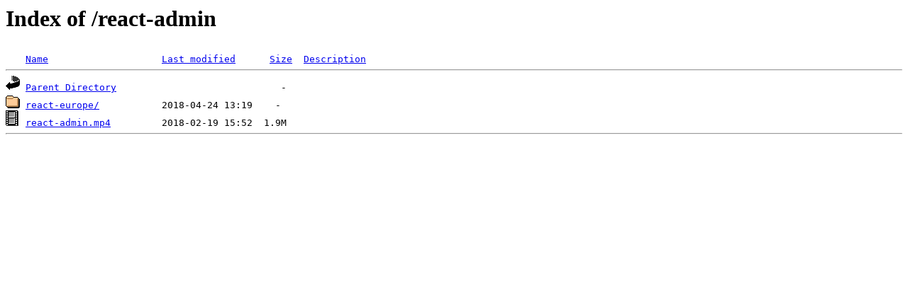

--- FILE ---
content_type: text/html;charset=ISO-8859-1
request_url: https://static.marmelab.com/react-admin/?C=N;O=D
body_size: 120
content:
<!DOCTYPE HTML PUBLIC "-//W3C//DTD HTML 3.2 Final//EN">
<html>
 <head>
  <title>Index of /react-admin</title>
 </head>
 <body>
<h1>Index of /react-admin</h1>
<pre><img src="/__ovh_icons/blank.gif" alt="Icon "> <a href="?C=N;O=A">Name</a>                    <a href="?C=M;O=A">Last modified</a>      <a href="?C=S;O=A">Size</a>  <a href="?C=D;O=A">Description</a><hr><img src="/__ovh_icons/back.gif" alt="[PARENTDIR]"> <a href="/">Parent Directory</a>                             -   
<img src="/__ovh_icons/folder.gif" alt="[DIR]"> <a href="react-europe/">react-europe/</a>           2018-04-24 13:19    -   
<img src="/__ovh_icons/movie.gif" alt="[VID]"> <a href="react-admin.mp4">react-admin.mp4</a>         2018-02-19 15:52  1.9M  
<hr></pre>
</body></html>
